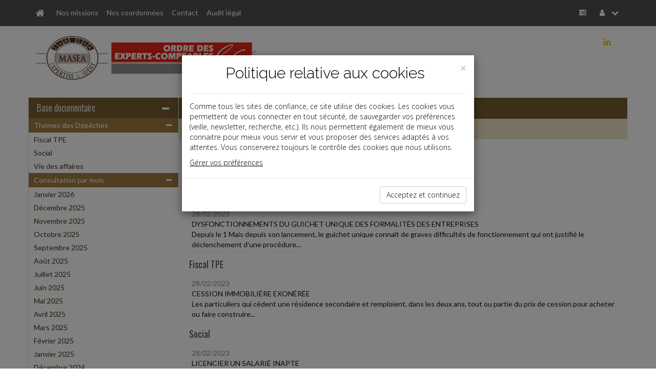

--- FILE ---
content_type: text/javascript
request_url: https://www.masea-expertise.fr/commun/js/vxpless/scripts.js
body_size: 15757
content:
					$("#panelAccueilLeftSidebar").on(
							'click touchend',
							'#accueilLeftSidebar-btn',
							function() {
								console.log("click #panelAccueilLeftSidebar -> #accueilLeftSidebar-btn");
								if ($('#leftSidebar-col').hasClass('hidden')) {
								} else {
									$('#accueilLeftSidebar-btn').attr('id',
											'accueilLeftSidebar-btn-open');
									$('#leftSidebar-btn').click();
								}
							});

					$("#panelAccueilLeftSidebar").on(
							'click touchend',
							'#accueilLeftSidebar-btn-open',
							function() {
								console.log("click #panelAccueilLeftSidebar -> #accueilLeftSidebar-btn-open");
								if ($('#leftSidebar-col').hasClass('hidden')) {
									$('#accueilLeftSidebar-btn-open').attr(
											'id', 'accueilLeftSidebar-btn');
									$('#leftSidebar-btn-closed').click();
								} else {
								}
							});

					$('#leftSidebar-btn')
							.on(
									'click touchend',
									function() {
										console.log("click touchend #leftSidebar-btn" );
										$('#leftSidebar').parent().addClass(
												'hidden');
										$('#leftSidebar-btn-closed')
												.removeClass('hidden');
										$('#middle-content-panel').removeClass(
												'hidden');
										$('#middle-content-panel-page')
												.removeClass('hidden');
										$('#accueilLeftSidebar-btn').attr('id',
												'accueilLeftSidebar-btn-open');
											
											//alert($('#middle-content').parent().attr('class'));
											
										if ($('#middle-content')
												.parent()
												.hasClass(
														'col-lg-12 col-md-12 col-sm-12 col-xs-12') && ($("#rightSidebar-col").length == 0)) {}
										
										else if ($('#middle-content')
												.parent()
												.hasClass(
														'col-lg-12 col-md-12 col-sm-12 col-xs-12')) {
														//alert('azerty');
											$('#middle-content')
													.parent()
													.removeClass(
															'col-lg-12 col-md-12 col-sm-12 col-xs-12')
													.addClass(
															'col-lg-9 col-md-9 col-sm-9 col-xs-12');
										} else if ($('#middle-content')
												.parent()
												.hasClass(
														'col-lg-9 col-md-9 col-sm-9 col-xs-12')) {
														//alert('poipoi');
					
											$('#middle-content')
													.parent()
													.removeClass(
															'col-lg-9 col-md-9 col-sm-9 col-xs-12')
													.addClass(
															'col-lg-12 col-md-12 col-sm-12 col-xs-12');
											if (($(
													'.container_expert #middle-content')
													.parent()
													.hasClass('col-lg-6 col-md-6 col-sm-6 col-xs-12'))
													&& ($('.img-expert')
															.hasClass('col-lg-6 col-md-6 col-sm-12 col-xs-12'))) {
												$('.img-expert')
														.removeClass(
																'col-lg-6 col-md-12 col-sm-12 col-xs-12')
														.addClass(
																'col-lg-3 col-md-6 col-sm-12 col-xs-12');
											}
										}
										else {
											if (($(
													'.container_expert #middle-content')
													.parent()
													.hasClass('col-lg-6 col-md-6 col-sm-6 col-xs-12'))
													&& ($('.img-expert')
															.hasClass('col-lg-6 col-md-12 col-sm-12 col-xs-12'))) {

												$('.img-expert')
														.removeClass(
																'col-lg-6 col-md-12 col-sm-12 col-xs-12')
														.addClass(
																'col-lg-3 col-md-6 col-sm-12 col-xs-12');
											}
											$('#middle-content')
													.parent()
													.removeClass(
															'col-lg-6 col-md-6 col-sm-6 col-xs-12')
													.addClass(
															'col-lg-9 col-md-9 col-sm-9 col-xs-12');

										}

									});

					$('#rightSidebar-btn')
							.on(
									'click touchend',
									function() {
										console.log("click touchend #rightSidebar-btn");
										$('#rightSidebar').parent().addClass(
												'hidden');
										$('#rightSidebar-btn-closed')
												.removeClass('hidden');
										$('#middle-content-panel').removeClass(
												'hidden');	
												
										 if ($('#middle-content')
												.parent()
												.hasClass(
														'col-lg-9 col-md-9 col-sm-9 col-xs-12')) {
											$('#middle-content')
													.parent()
													.removeClass(
															'col-lg-9 col-md-9 col-sm-9 col-xs-12')
													.addClass(
															'col-lg-12 col-md-12 col-sm-12 col-xs-12');
										} else {
											if (($(
													'.container_expert #middle-content')
													.parent()
													.hasClass('col-lg-6 col-md-6 col-sm-6 col-xs-12'))
													&& ($('.img-expert')
															.hasClass('col-lg-6 col-md-12 col-sm-12 col-xs-12'))) {
												$('.img-expert')
														.removeClass(
																'col-lg-6 col-md-12 col-sm-12 col-xs-12')
														.addClass(
																'col-lg-3 col-md-6 col-sm-12 col-xs-12');
											}

											$('#middle-content')
													.parent()
													.removeClass(
															'col-lg-6 col-md-6 col-sm-6 col-xs-12')
													.addClass(
															'col-lg-9 col-md-9 col-sm-9 col-xs-12');
										}

									});

					$('#leftSidebar-btn-closed')
							.on(
									'click touchend',
									function() {
										console.log("click touchend #leftSidebar-btn-closed");
										$('#leftSidebar').parent().removeClass(
												'hidden');
										$('#leftSidebar-btn-closed').addClass(
												'hidden');
										$('#accueilLeftSidebar-btn-open').attr(
												'id', 'accueilLeftSidebar-btn');
										if ($('#middle-content')
												.parent()
												.hasClass(
														'col-lg-9 col-md-9 col-sm-9 col-xs-12')) {
											if (($(
													'.container_expert #middle-content')
													.parent()
													.hasClass('col-lg-9 col-md-9 col-sm-9 col-xs-12'))
													&& ($('.img-expert')
															.hasClass('col-lg-3 col-md-6 col-sm-12 col-xs-12'))) {

												$('.img-expert')
														.removeClass(
																'col-lg-3 col-md-6 col-sm-12 col-xs-12')
														.addClass(
																'col-lg-6 col-md-12 col-sm-12 col-xs-12');
											}
											$('#middle-content')
													.parent()
													.removeClass(
															'col-lg-9 col-md-9 col-sm-9 col-xs-12')
													.addClass(
															'col-lg-6 col-md-6 col-sm-6 col-xs-12');
											$('#middle-content-panel')
													.addClass('hidden');
										}

										else {
											if ($("#rightSidebar-col").length == 0) {
												if ($('#middle-content')
														.parent()
														.hasClass(
																'col-lg-12 col-md-12 col-sm-12 col-xs-12')) {
													$('#middle-content')
															.parent()
															.removeClass(
																	'col-lg-12 col-md-12 col-sm-12 col-xs-12')
															.addClass(
																	'col-lg-9 col-md-9 col-sm-9 col-xs-12');
													$('#middle-content-panel')
															.addClass('hidden');
												}
											} else {

												$('#middle-content')
														.parent()
														.removeClass(
																'col-lg-12 col-md-12 col-sm-12 col-xs-12')
														.addClass(
																'col-lg-9 col-md-9 col-sm-9 col-xs-12');
												$('#middle-content-panel-page')
														.addClass('hidden');
											}
										}

									});

					$('#rightSidebar-btn-closed')
							.on(
									'click touchend',
									function() {
										console.log("click touchend #rightSidebar-btn-closed");
										$('#rightSidebar').parent()
												.removeClass('hidden');
										$('#rightSidebar-btn-closed').addClass(
												'hidden');
										if ($('#middle-content')
												.parent()
												.hasClass(
														'col-lg-9 col-md-9 col-sm-9 col-xs-12')) {
											if (($(
													'.container_expert #middle-content')
													.parent()
													.hasClass('col-lg-9 col-md-9 col-sm-9 col-xs-12'))
													&& ($('.img-expert')
															.hasClass('col-lg-3 col-md-6 col-sm-12 col-xs-12'))) {
												$('.img-expert')
														.removeClass(
																'col-lg-3 col-md-6 col-sm-12 col-xs-12')
														.addClass(
																'col-lg-6 col-md-12 col-sm-12 col-xs-12');
											}
											$('#middle-content')
													.parent()
													.removeClass(
															'col-lg-9 col-md-9 col-sm-9 col-xs-12')
													.addClass(
															'col-lg-6 col-md-6 col-sm-6 col-xs-12');
											$('#middle-content-panel')
													.addClass('hidden');
										} else {
											$('#middle-content')
													.parent()
													.removeClass(
															'col-lg-12 col-md-12 col-sm-12 col-xs-12')
													.addClass(
															'col-lg-9 col-md-9 col-sm-9 col-xs-12');
											$('#middle-content-panel-page')
													.addClass('hidden');
										}

									});

					$('#leftSidebar-btn-xs').on(
							'click touchend',
							function() {
								console.log("click touchend #leftSidebar-btn-xs");
								if ($(this).parent().parent().next().hasClass(
										'panel-body hidden-xs')) {
									$(this).parent().parent().next()
											.removeClass('hidden-xs');
									$(this).removeClass('fa-plus').addClass(
											"fa-minus");
								} else {
									$(this).parent().parent().next().addClass(
											'hidden-xs');
									$(this).removeClass('fa-minus').addClass(
											"fa-plus");
								}

							});

					$('#middle-content-btn-xs').on(
							'click touchend',
							function() {
								console.log("click touchend #middle-content-btn-xs");
								if ($(this).parent().next().hasClass(
										'panel-body hidden-xs')) {
									$(this).parent().next().removeClass(
											'hidden-xs');
									$(this).removeClass('fa-plus').addClass(
											"fa-minus");
								} else {
									$(this).parent().next().addClass(
											'hidden-xs');
									$(this).removeClass('fa-minus').addClass(
											"fa-plus");
								}
							});

					$('#rightSidebar-btn-xs').on(
							'click touchend',
							function() {
								console.log("click touchend #rightSidebar-btn-xs");
								if ($(this).parent().parent().next().hasClass(
										'panel-body noPadding hidden-xs')) {
									$(this).parent().parent().next()
											.removeClass('hidden-xs');
									$(this).removeClass('fa-plus').addClass(
											"fa-minus");
								} else {
									$(this).parent().parent().next().addClass(
											'hidden-xs');
									$(this).removeClass('fa-minus').addClass(
											"fa-plus");
								}
							});

					$('#leftSidebar-col .accordion-group .accordion-toggle')
							.on(
									'click touchend',
									function() {
										console.log("click touchend #leftSidebar-col .accordion-group .accordion-toggle");
										if ($(this).children().hasClass(
												'fa fa-minus float-right')) {
											$(this)
													.children()
													.removeClass(
															'fa fa-minus float-right')
													.addClass(
															'fa fa-plus float-right');
										} else {
											$(this)
													.children()
													.removeClass(
															'fa fa-plus float-right')
													.addClass(
															'fa fa-minus float-right');
										}
									});

					

					/*
					 * ###########################################################################
					 * toggle page interne
					 * ###########################################################################
					 */
					$('.widget .bouton .deplie').on(
							'click touchend',
							function() {
								console.log("click touchend .widget .bouton .deplie");
								$('.textePage').addClass('hidden');
								$('.deplie').children().removeClass(
										'fa fa-minus float-right').addClass(
										'fa fa-plus float-right');
								$(this).parent().parent().next().removeClass(
										'hidden');
								$(this).children().removeClass(
										'fa fa-plus float-right').addClass(
										'fa fa-minus float-right');
							});

					/*
					 * ###########################################################################
					 * toggle sommaire base doc
					 * ###########################################################################
					 */
					$('li.level1').on(
							'click touchend',
							function() {
								console.log("click touchend li.level1");
								if ($(this).children('ul').hasClass('hidden')) {
									$(this).children('ul')
											.removeClass('hidden');
									$(this).find('.fa-plus').removeClass(
											'fa-plus').addClass('fa-minus');
								} else {
									$(this).children('ul').addClass('hidden');
									$(this).find('.fa-minus').removeClass(
											'fa-minus').addClass('fa-plus');
								}
							});

					/*
					 * ###########################################################################
					 * defilement actu
					 * ###########################################################################
					 */

					/*
					 * ###########################################################################
					 * Gestion de l'affichage du menu Base doc sur la Home
					 * ###########################################################################
					 */
					var url = window.location.pathname;
					var filename = url.substring(url.lastIndexOf('/') + 1);

					/*if (((filename == '') && ($(window).width() > 768))
							|| ((filename == 'index.php') && ($(window).width() > 768))) {
						$("#leftSidebar-btn").click();
					}*/

					

					$(function() {
						$('#sidemenu a').on(
								'click touchend',
								function(e) {
									console.log("click #sidemenu");
									var oldcontent = $('#sidemenu a.open')
											.attr('href');
									$(oldcontent).addClass('hidden');
									e.preventDefault();

									if ($(this).hasClass('open')) {
										var newcontent = $(this).attr('href');
										$(newcontent).fadeIn().removeClass(
												'hidden');
									} else {
										var oldcontent = $('#sidemenu a.open')
												.attr('href');
										var newcontent = $(this).attr('href');

										$(oldcontent).fadeOut(
												'fast',
												function() {
													$(newcontent).fadeIn()
															.removeClass(
																	'hidden');
													$(oldcontent).addClass(
															'hidden');
												});

										$('#sidemenu li div').removeClass(
												'arrow_box');
										$(this).parent().addClass('arrow_box');
										$('#sidemenu a').removeClass('open');
										$(this).addClass('open');
									}
								});
					});

/*calculettet*/
function popupform(myform,windowname,hauteur,largeur,bars) {
	if (! window.focus) return true;
	window.open('', windowname, 'height='+hauteur+',width='+largeur+',scrollbars='+bars+',titlebar=no,toolbar=no,location=no,status=no,menubar=no');
	myform.target=windowname;
	return true;
}
$( document ).ready(function() {
	$("div.menu-secondaire div.menu-secondaire-titre").hide();
	//$('[data-toggle="tooltip"]').tooltip();
	$(window).scroll(function () {
        if ($(this).scrollTop() > 200) {
            $('.pageUp').fadeIn();
        } else {
            $('.pageUp').fadeOut();
        }
    });
});
